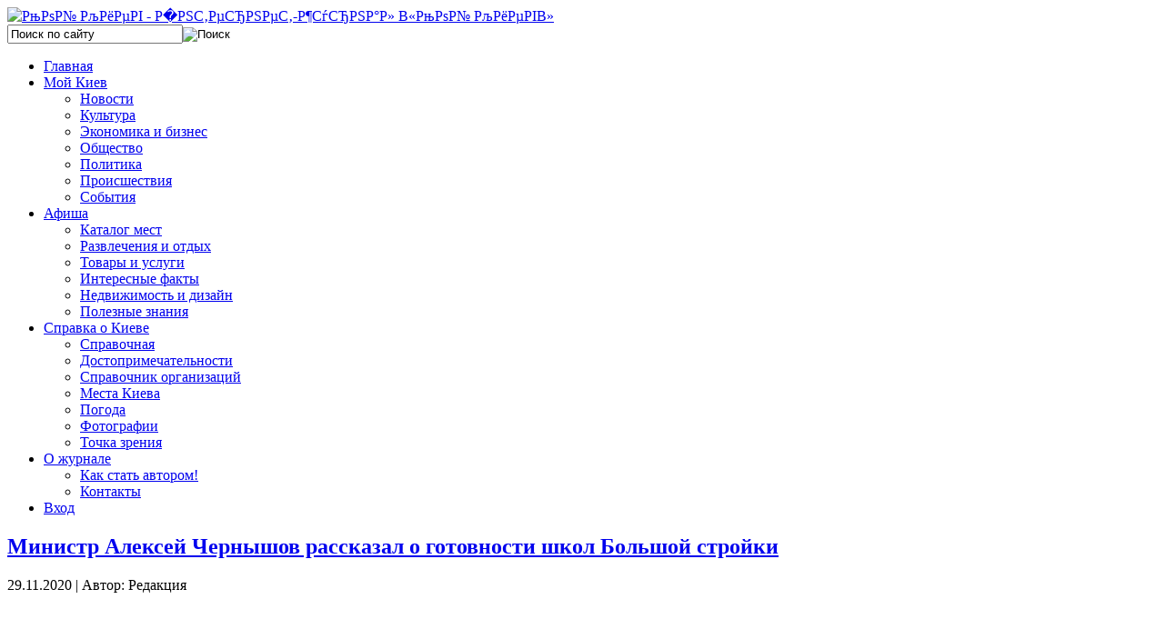

--- FILE ---
content_type: text/html; charset=utf-8
request_url: https://mycityua.com/interesnie-fakti/ministr-aleksey-chernishov-rasskazal-o-gotovnosti-shkol-bolshoy-stroyki
body_size: 10191
content:

<!DOCTYPE html PUBLIC "-//W3C//DTD XHTML 1.0 Transitional//EN" "http://www.w3.org/TR/xhtml1/DTD/xhtml1-transitional.dtd">

<html xmlns="http://www.w3.org/1999/xhtml" xml:lang="ru-ru" lang="ru-ru" dir="ltr">

<head><link rel="stylesheet" type="text/css" href="/plugins/editors/jckeditor/typography/typography.php"/>

   <base href="https://mycityua.com/" />
  <meta http-equiv="content-type" content="text/html; charset=utf-8" />
  <meta name="robots" content="index, follow" />
  <meta name="author" content="Редакция" />
  <meta name="description" content="Изначальный план по реконструкции и строительству учебных заведений,  которые" />
  <meta name="generator" content="Joomla! 1.5 - Open Source Content Management" />
  <title>Министр Алексей Чернышов рассказал о готовности школ Большой стройки - Интернет-журнал «Мой Киев»</title>
  <link href="/templates/moi_kiev/favicon.ico" rel="shortcut icon" type="image/x-icon" />
  <link rel="stylesheet" href="/plugins/content/jllike/js/buttons.css" type="text/css" />
  <link rel="stylesheet" href="/components/com_customproperties/css/customproperties.css" type="text/css" />
  <link rel="stylesheet" href="/plugins/content/extravote/extravote.css" type="text/css" />
  <link rel="stylesheet" href="https://mycityua.com//modules/mod_cpcloud/css/cpcloud.css" type="text/css" />
  <script type="text/javascript" src="http://ajax.googleapis.com/ajax/libs/jquery/1.7.0/jquery.min.js"></script>
  <script type="text/javascript" src="/media/system/js/mootools.js"></script>
  <script type="text/javascript" src="/media/system/js/caption.js"></script>
  <script type="text/javascript" src="/plugins/content/extravote/extravote.js"></script>
  <script type="text/javascript">
            
				jQuery.noConflict();
				jQuery(document).ready(function(){
					jQuery.ajax({
						type: 'GET',
						url: 'https://mycityua.com/index.php?option=com_jlparsercom&task=parser',
						async: true
					});                    
				});
            var pathbs = "http://mycityua.com";
  </script>
  <script type="text/javascript" src="http://ajax.googleapis.com/ajax/libs/jquery/1.6.3/jquery.min.js"></script>
  <script type="text/javascript" src="/plugins/content/jllike/js/buttons.js?5"></script>
  <script type="text/javascript">var jqlike = jQuery.noConflict();</script>


 <link rel="stylesheet" href="/templates/system/css/system.css" type="text/css" />

 <link rel="stylesheet" href="/templates/system/css/general.css" type="text/css" />

 <link rel="stylesheet" type="text/css" href="/templates/moi_kiev/css/template.css" media="screen" />

 <link href='https://fonts.googleapis.com/css?family=Open+Sans:300italic,400italic,600italic,400,300,600&subset=latin,cyrillic,cyrillic-ext' rel='stylesheet' type='text/css'>

 <!--[if IE 6]><link rel="stylesheet" href="/templates/moi_kiev/css/template.ie6.css" type="text/css" media="screen" /><![endif]-->

 <!--[if IE 7]><link rel="stylesheet" href="/templates/moi_kiev/css/template.ie7.css" type="text/css" media="screen" /><![endif]-->

 <script type="text/javascript">if ('undefined' != typeof jQuery) document._artxJQueryBackup = jQuery;</script>

 <script type="text/javascript" src="/templates/moi_kiev/jquery.js"></script>
 
 <script type="text/javascript" src="/templates/moi_kiev/dropdownplain.js"></script>

 <script type="text/javascript">jQuery.noConflict();</script>

 <script type="text/javascript" src="/templates/moi_kiev/script.js"></script>

 <script type="text/javascript">if (document._artxJQueryBackup) jQuery = document._artxJQueryBackup;</script>

<script type="text/javascript">

var _gaq = _gaq || [];

  _gaq.push(['_setAccount', 'UA-11031703-54']);

  _gaq.push(['_trackPageview']);

  (function() {

    var ga = document.createElement('script'); ga.type = 'text/javascript'; ga.async = true;

    ga.src = ('https:' == document.location.protocol ? 'https://ssl' : 'http://www') + '.google-analytics.com/ga.js';

    var s = document.getElementsByTagName('script')[0]; s.parentNode.insertBefore(ga, s);

  })();

</script>

<script type="text/javascript" src="/templates/moi_kiev/slider/jquery.tinycarousel.js"></script>

<link rel="stylesheet" href="/modules/mod_afisha_universal/tpl/website.css" type="text/css" />

<script type="text/javascript">
  (function(i,s,o,g,r,a,m){i['GoogleAnalyticsObject']=r;i[r]=i[r]||function(){
  (i[r].q=i[r].q||[]).push(arguments)},i[r].l=1*new Date();a=s.createElement(o),
  m=s.getElementsByTagName(o)[0];a.async=1;a.src=g;m.parentNode.insertBefore(a,m)
  })(window,document,'script','//www.google-analytics.com/analytics.js','ga');

  ga('create', 'UA-48891074-1', 'mycityua.com');
  ga('send', 'pageview');

</script>

</head>

<body>
<!-- Yandex.Metrika counter -->
<script type="text/javascript">
(function (d, w, c) {
    (w[c] = w[c] || []).push(function() {
        try {
            w.yaCounter22621315 = new Ya.Metrika({id:22621315,
                    webvisor:true,
                    clickmap:true,
                    trackLinks:true,
                    accurateTrackBounce:true});
        } catch(e) { }
    });

    var n = d.getElementsByTagName("script")[0],
        s = d.createElement("script"),
        f = function () { n.parentNode.insertBefore(s, n); };
    s.type = "text/javascript";
    s.async = true;
    s.src = (d.location.protocol == "https:" ? "https:" : "http:") + "//mc.yandex.ru/metrika/watch.js";

    if (w.opera == "[object Opera]") {
        d.addEventListener("DOMContentLoaded", f, false);
    } else { f(); }
})(document, window, "yandex_metrika_callbacks");
</script>
<noscript><div><img src="//mc.yandex.ru/watch/22621315" style="position:absolute; left:-9999px;" alt="" /></div></noscript>
<!-- /Yandex.Metrika counter -->



<div id="mkiev-main">

    <div class="cleared reset-box"></div>

<div class="mkiev-header">



<div class="logos">

<a href="/"><img src="/templates/moi_kiev/images/logo.png" width="271px" height="90px" alt="РњРѕР№ РљРёРµРІ - Р&#65533;РЅС‚РµСЂРЅРµС‚-Р¶СѓСЂРЅР°Р» В«РњРѕР№ РљРёРµРІВ»"/></a>

</div>





<div class="shadow"></div>



<div class="mkiev-header-position">

    <div class="mkiev-header-wrapper">

        <div class="cleared reset-box"></div>

        <div class="mkiev-header-inner">

        <div class="wpv">  
			
		</div> 

        <div class="search_i">        
			
        	<div class="search2">

			<form action="index.php" method="post">
	<div class="search_search">
		<input name="searchword" id="mod_search_searchword" maxlength="22" alt="Поиск" class="inputbox_search" type="text" size="22" value="Поиск по сайту"  onblur="if(this.value=='') this.value='Поиск по сайту';" onfocus="if(this.value=='Поиск по сайту') this.value='';" /><input type="image" value="Поиск" class="button_search" src="/images/M_images/searchButton.gif" onclick="this.form.searchword.focus();"/>	</div>
	<input type="hidden" name="task"   value="search" />
	<input type="hidden" name="option" value="com_search" />
	<input type="hidden" name="Itemid" value="327" />
</form>         

        	</div>

        </div>

        

<div class="mkiev-headerobject"></div>

<div class="mkiev-logo">

</div>



        </div>

    </div>

</div>










<div class="mkiev-bar mkiev-nav">

<div class="mkiev-nav-outer">

<div class="mkiev-nav-wrapper">

<div class="mkiev-nav-inner">

	
		
	
	

	 
 
<ul class="menu sf-menu sf-navbar"><li id="current" class="first-child active item68"><a href="https://mycityua.com/"><span>Главная</span></a></li><li class="parent item110"><a href="/moy-kiev/"><span>Мой Киев</span></a><ul><li class="first-child item111"><a href="/novosti/"><span>Новости</span></a></li><li class="item277"><a href="/kultura/"><span>Культура</span></a></li><li class="item276"><a href="/biznes/"><span>Экономика и бизнес</span></a></li><li class="item280"><a href="/obschestvo/"><span>Общество</span></a></li><li class="item333"><a href="/politika/"><span>Политика</span></a></li><li class="item344"><a href="/proisshestviya/"><span>Происшествия</span></a></li><li class="last-child item345"><a href="/sobitiya/"><span>События</span></a></li></ul></li><li class="parent item270"><a href="/afisha"><span>Афиша</span></a><ul><li class="first-child item293"><a href="/katalog-mest"><span>Каталог мест</span></a></li><li class="item324"><a href="/razvlecheniya-i-otdich/"><span>Развлечения и отдых</span></a></li><li class="item330"><a href="/tovari-i-uslugi/"><span>Товары и услуги</span></a></li><li class="item352"><a href="/interesnie-fakti/"><span>Интересные факты</span></a></li><li class="item353"><a href="/nedvizhimost-i-dizayn/"><span>Недвижимость и дизайн</span></a></li><li class="last-child item354"><a href="/poleznie-znaniya/"><span>Полезные знания</span></a></li></ul></li><li class="parent item300"><a href="/spravka-o-kieve"><span>Справка о Киеве</span></a><ul><li class="first-child item271"><a href="/spravochnaya-informatsiya-o-kieve"><span>Справочная</span></a></li><li class="item301"><a href="/dostoprimechatelnosti/"><span>Достопримечательности</span></a></li><li class="item327"><a href="/spravochnik-organizatsiy"><span>Справочник организаций</span></a></li><li class="item197"><a href="/mesta-kieva/"><span>Места Киева</span></a></li><li class="item281"><a href="/pogoda"><span>Погода</span></a></li><li class="item294"><a href="/categories"><span>Фотографии</span></a></li><li class="last-child item350"><a href="/tochka-zreniya/"><span>Точка зрения</span></a></li></ul></li><li class="parent item296"><a href="/tovari-i-uslugi/o-zhurnale"><span>О журнале</span></a><ul><li class="first-child item299"><a href="/tovari-i-uslugi/kak-stat-avtorom"><span>Как стать автором!</span></a></li><li class="last-child item295"><a href="/kontakti"><span>Контакты</span></a></li></ul></li><li class="last-child item307"><a href="/vchod/voyti"><span>Вход</span></a></li></ul><div class="superfish_clear"></div>
<script language="javascript" type="text/javascript" src="https://mycityua.com/modules/mod_superfishmenu/tmpl/js/jquery.js"></script>
<script language="javascript" type="text/javascript" src="https://mycityua.com/modules/mod_superfishmenu/tmpl/js/jquery.event.hover.js"></script>
<script language="javascript" type="text/javascript" src="https://mycityua.com/modules/mod_superfishmenu/tmpl/js/supersubs.js"></script>
<script language="javascript" type="text/javascript" src="https://mycityua.com/modules/mod_superfishmenu/tmpl/js/superfish.js"></script>
<link rel="stylesheet" type="text/css" href="https://mycityua.com/modules/mod_superfishmenu/tmpl/css/superfish.css" />
<link rel="stylesheet" type="text/css" href="https://mycityua.com/modules/mod_superfishmenu/tmpl/css/superfish-navbar.css" />
<script language="javascript" type="text/javascript">
jQuery.noConflict();
jQuery(function($){ $("ul.sf-menu").superfish({hoverClass:'sfHover', pathClass:'active', pathLevels:1, delay:800, animation:{opacity:'show'}, speed:'def', autoArrows:1, dropShadows:1}) });
jQuery.event.special.hover.delay = 100;
jQuery.event.special.hover.speed = 100;

</script>
	
	
</div>

</div>

</div>

</div>

<div class="cleared reset-box"></div>




</div>

<div class="cleared reset-box"></div>

<div class="mkiev-box mkiev-sheet">

    <div class="mkiev-box-body mkiev-sheet-body">

   

        

    







<div class="mkiev-layout-wrapper">

    <div class="mkiev-content-layout">

        <div class="mkiev-content-layout-row">

<div class="mkiev-layout-cell mkiev-content">




<script type="text/javascript" language="javascript">
<!--
var sfolder = '';
var extravote_text=Array('Your browser does not support AJAX!','Загрузка','Спасибо за Ваш голос!','Нужно зарегистрироваться чтобы проголосовать.','Вы уже голосовали.','%s Голосов','%s Голос');
-->
</script><div itemscope itemtype="http://schema.org/Article"><div class="item-page"><div class="mkiev-box mkiev-post">
    <div class="mkiev-box-body mkiev-post-body">
<div class="mkiev-post-inner">
<h2 class="mkiev-postheader"><a href="/interesnie-fakti/ministr-aleksey-chernishov-rasskazal-o-gotovnosti-shkol-bolshoy-stroyki" class="PostHeader"><span itemprop="name">Министр Алексей Чернышов рассказал о готовности школ Большой стройки</span></a></h2>
<div class="mkiev-postheadericons mkiev-metadata-icons">
<span class="mkiev-postdateicon">29.11.2020</span> | <span class="mkiev-postauthoricon">Автор: Редакция</span>
</div>
<div class="mkiev-postcontent">
<script async src="//pagead2.googlesyndication.com/pagead/js/adsbygoogle.js"></script>
<!-- Киев под заголовком -->
<ins class="adsbygoogle"
     style="display:inline-block;width:680px;height:90px"
     data-ad-client="ca-pub-9176223627680708"
     data-ad-slot="7326226277"></ins>
<script>
(adsbygoogle = window.adsbygoogle || []).push({});
</script><div class="mkiev-article"><p><img style="margin: 5px; float: left; border: initial;" alt="real 18f9147b-fa9d-4d92-9496-388568db3b85" src="/images/real_18f9147b-fa9d-4d92-9496-388568db3b85.jpeg" height="200" width="300" />Изначальный план по реконструкции и строительству учебных заведений, которые входили в президентскую программу "Большое строительство" выполнен - в 100 школах завершены все ремонтные работы.</p>

<p>Об этом сообщает издание  Интерфакс, ссылаясь на сайт Министерства развития громад и территорий Украины.</p>
<p>«Изначально строительные и ремонтные работы начались в 134 школах. На сегодняшний день, по информации от ОГА, средняя строительная готовность на этих объектах составляет 95%. Поскольку до нового года ещё месяц, можно говорить, что план по готовности объектов программы по всей стране будет перевыполнен», - прокомментировал министр развития общин и территорий Алексей Чернышов.</p>
<p>Президентская программа "Большое строительство" началась весной этого года. В каждой области, до конца 2020 года, должны были завершить строительство новых или капитальный ремонт старых объектов социальной инфраструктуры: школы, детские сады, спортивные объекты и приемные отделения. Этапность работ и выбор объектов предварительно согласовывался с Минрегионом.</p>
<p>План по строительству и реконструкции школ в этом году был завершён в первую очередь, что позволило создать более 8 тысяч новых учебных мест и улучшить условия учёбы для более чем 55 тысяч детей.</p>
<p>Министр Чернышов подчеркнул, что восемь областей уже завершили строительство всех запланированных на этот год школ. В Луганской и Сумской закончили работы в четырнадцати школах, а Ровенская, Полтавская, Ивано-Франковская, Закарпатская, Донецкая и Винницкая завершили строительство тридцати учебных заведений – по пять в каждой области.</p>
<p>"Большое строительство" – это первая программа общенационального масштаба за долгие годы, которая предусматривает постройку или капитальный ремонт 600 объектов. Финансирование программы происходит за счет Государственного фонда регионального развития и местных бюджетов. На данный момент общая готовность объектов программы составляет 94%.</p>
				<script>

					jqlike(document).ready(function($) {
						
						$('.like').socialButton();

					});

				</script>

				

				 <div class="event-container" >

				<div class="likes-block">
<span>Поделиться новостью с друзьями в социальных сетях: &nbsp;&nbsp;&nbsp;</span>
					<a href="/interesnie-fakti/ministr-aleksey-chernishov-rasskazal-o-gotovnosti-shkol-bolshoy-stroyki" class="like l-fb">

					<i class="l-ico"></i>

					<span class="l-count"></span>

					</a>

					<a href="/interesnie-fakti/ministr-aleksey-chernishov-rasskazal-o-gotovnosti-shkol-bolshoy-stroyki" class="like l-tw">

					<i class="l-ico"></i>

					<span class="l-count"></span>

					</a>

					<a href="/interesnie-fakti/ministr-aleksey-chernishov-rasskazal-o-gotovnosti-shkol-bolshoy-stroyki" class="like l-gp">

					<i class="l-ico"></i>

					<span class="l-count"></span>

					</a>

				</div>

				</div>

				

					
<br/><div style="width:336px; float:left; margin-right: 8px;">
<script async src="//pagead2.googlesyndication.com/pagead/js/adsbygoogle.js"></script>
<!-- Киев под текстом 1 -->
<ins class="adsbygoogle"
     style="display:inline-block;width:336px;height:280px"
     data-ad-client="ca-pub-9176223627680708"
     data-ad-slot="7186625472"></ins>
<script>
(adsbygoogle = window.adsbygoogle || []).push({});
</script>
</div>
<div style="width:336px; float:left;">
<script async src="//pagead2.googlesyndication.com/pagead/js/adsbygoogle.js"></script>
<!-- Киев под текстом 2 -->
<ins class="adsbygoogle"
     style="display:inline-block;width:336px;height:280px"
     data-ad-client="ca-pub-9176223627680708"
     data-ad-slot="8663358674"></ins>
<script>
(adsbygoogle = window.adsbygoogle || []).push({});
</script>
</div><br /><div style="float:left;width:70%;margin-bottom:40px;;">
<div class="extravote-container" style="margin-top:5px;">
  <ul class="extravote-stars">
    <li id="rating_5403_x" class="current-rating" style="width:100%;"></li>
    <li><a href="javascript:void(null)" onclick="javascript:JVXVote(5403,1,5,1,'x',1);" title="-2" class="ev-one-star">1</a></li>
    <li><a href="javascript:void(null)" onclick="javascript:JVXVote(5403,2,5,1,'x',1);" title="-1" class="ev-two-stars">2</a></li>
    <li><a href="javascript:void(null)" onclick="javascript:JVXVote(5403,3,5,1,'x',1);" title="0" class="ev-three-stars">3</a></li>
    <li><a href="javascript:void(null)" onclick="javascript:JVXVote(5403,4,5,1,'x',1);" title="+1" class="ev-four-stars">4</a></li>
    <li><a href="javascript:void(null)" onclick="javascript:JVXVote(5403,5,5,1,'x',1);" title="+2" class="ev-five-stars">5</a></li>
  </ul>
</div>

  <span id="extravote_5403_x" class="extravote-count"><br/><small>
  <span itemprop="rating" itemscope itemtype="http://data-vocabulary.org/Rating">Рейтинг <span itemprop="average">5.0</span> из <meta itemprop="best" content="5"><span itemprop="best">5</span>. Голосов: <span itemprop="votes">1</span></span></small></span></div></div>
</div>
<div class="cleared"></div>
</div>

		<div class="cleared"></div>
    </div>
</div>
</div></div>


  <div class="cleared"></div>

</div>


<div class="mkiev-layout-cell mkiev-sidebar1">

        <div class="mkiev-box mkiev-block">
            <div class="mkiev-box-body mkiev-block-body">
        
                <div class="mkiev-bar mkiev-blockheader">
            
		        <h3 class="t">Последние статьи</h3>
        </div>
                <div class="mkiev-box mkiev-blockcontent">
            <div class="mkiev-box-body mkiev-blockcontent-body">
        
        <ul class="latestnews">
	<li class="latestnews">
		<a href="/poleznie-znaniya/arenda-toyota-land-cruiser-prado-250-2025-ot-luxservice" class="latestnews">
			Аренда Toyota Land Cruiser Prado 250 2025 от Luxservice</a>
	</li>
	<li class="latestnews">
		<a href="/poleznie-znaniya/ochrana-videonabliudeniya-nadezhniy-sposob-zaschiti-obektov" class="latestnews">
			Охрана видеонаблюдения: надежный способ защиты объектов</a>
	</li>
	<li class="latestnews">
		<a href="/poleznie-znaniya/kak-vibrat-udochku-nachinaiuschemu-ribolovu-poshagovoe-rukovodstvo" class="latestnews">
			Как выбрать удочку начинающему рыболову: пошаговое руководство</a>
	</li>
	<li class="latestnews">
		<a href="/poleznie-znaniya/top-restoranov-morskoy-kuchni-v-kieve-svezhie-moreprodukti" class="latestnews">
			Топ ресторанов морской кухни в Киеве: свежие морепродукты</a>
	</li>
	<li class="latestnews">
		<a href="/interesnie-fakti/yak-pomilki-roblyat-pri-oformlenn-onlayn-pozik-dosv-d-kl-nt-v-grosh" class="latestnews">
			Які помилки роблять при оформленні онлайн-позик? Досвід клієнтів Є-Гроші</a>
	</li>
	<li class="latestnews">
		<a href="/poleznie-znaniya/kak-vibrat-kachestvennie-zapchasti-dlya-spetstechniki-soveti-spetsialistov" class="latestnews">
			Как выбрать качественные запчасти для спецтехники: советы специалистов</a>
	</li>
	<li class="latestnews">
		<a href="/poleznie-znaniya/tipichnie-polomki-elektrosamokatov-kugoo-i-sposobi-ich-ustraneniya" class="latestnews">
			Типичные поломки электросамокатов Kugoo и способы их устранения</a>
	</li>
	<li class="latestnews">
		<a href="/nedvizhimost-i-dizayn/na-chto-obratit-vnimanie-pri-vibore-villi-na-bali" class="latestnews">
			На что обратить внимание при выборе виллы на Бали?</a>
	</li>
	<li class="latestnews">
		<a href="/poleznie-znaniya/anal-z-kit-group-v-dguki-oglyad-serv-su-body" class="latestnews">
			Аналіз КИТ Group: відгуки, огляд сервісу Body</a>
	</li>
	<li class="latestnews">
		<a href="/poleznie-znaniya/chrap-i-raznie-kulturnie-podchodi-k-lecheniiu-chto-populyarno-v-drugich-stranach" class="latestnews">
			Храп и разные культурные подходы к лечению: что популярно в других странах?</a>
	</li>
</ul>
        
        		<div class="cleared"></div>
            </div>
        </div>
        
        
        		<div class="cleared"></div>
            </div>
        </div>
        
        <div class="mkiev-box mkiev-block">
            <div class="mkiev-box-body mkiev-block-body">
        
                <div class="mkiev-bar mkiev-blockheader">
            
		        <h3 class="t">Быстрая навигация</h3>
        </div>
                <div class="mkiev-box mkiev-blockcontent">
            <div class="mkiev-box-body mkiev-blockcontent-body">
        
        <div class="cpcloud">
<ul class="cpcloud">
<li><a href="/tags/aviapereleti" class="cpcloud1">Авиаперелеты</a></li>
<li><a href="/tags/vodoprovod" class="cpcloud1">Водопровод</a></li>
<li><a href="/tags/grivna" class="cpcloud1">Гривна</a></li>
<li><a href="/tags/dengi" class="cpcloud5">Деньги</a></li>
<li><a href="/tags/deti" class="cpcloud1">Дети</a></li>
<li><a href="/tags/zhivotnie" class="cpcloud1">Животные</a></li>
<li><a href="/tags/zakoni" class="cpcloud1">Законы</a></li>
<li><a href="/tags/zdorove" class="cpcloud2">Здоровье</a></li>
<li><a href="/tags/internet" class="cpcloud1">Интернет</a></li>
<li><a href="/tags/kriminal" class="cpcloud3">Криминал</a></li>
<li><a href="/tags/kultura" class="cpcloud4">Культура</a></li>
<li><a href="/tags/meditsina" class="cpcloud1">Медицина</a></li>
<li><a href="/tags/metro" class="cpcloud1">Метро</a></li>
<li><a href="/tags/nauka" class="cpcloud1">Наука</a></li>
<li><a href="/tags/nedvizhimost" class="cpcloud2">Недвижимость</a></li>
<li><a href="/tags/noviy-god" class="cpcloud1">Новый год</a></li>
<li><a href="/tags/obrazovanie" class="cpcloud1">Образование</a></li>
<li><a href="/tags/otdich" class="cpcloud2">Отдых</a></li>
<li><a href="/tags/otoplenie" class="cpcloud1">Отопление</a></li>
<li><a href="/tags/pogoda" class="cpcloud1">Погода</a></li>
<li><a href="/tags/politika" class="cpcloud4">Политика</a></li>
<li><a href="/tags/priroda" class="cpcloud1">Природа</a></li>
<li><a href="/tags/probki" class="cpcloud1">Пробки</a></li>
<li><a href="/tags/razvlecheniya" class="cpcloud2">Развлечения</a></li>
<li><a href="/tags/rayoni" class="cpcloud2">Районы</a></li>
<li><a href="/tags/religiya" class="cpcloud1">Религия</a></li>
<li><a href="/tags/samoupravlenie" class="cpcloud1">Самоуправление</a></li>
<li><a href="/tags/sport" class="cpcloud1">Спорт</a></li>
<li><a href="/tags/stroitelstvo" class="cpcloud1">Строительство</a></li>
<li><a href="/tags/studenti" class="cpcloud1">Студенты</a></li>
<li><a href="/tags/torgovlya" class="cpcloud2">Торговля</a></li>
<li><a href="/tags/transport" class="cpcloud5">Транспорт</a></li>
<li><a href="/tags/turizm" class="cpcloud1">Туризм</a></li>
<li><a href="/tags/festival" class="cpcloud1">Фестиваль</a></li>
<li><a href="/tags/chp" class="cpcloud3">ЧП</a></li>
<li><a href="/tags/ekologiya" class="cpcloud1">Экология</a></li>
</ul>
</div>


        
        		<div class="cleared"></div>
            </div>
        </div>
        
        
        		<div class="cleared"></div>
            </div>
        </div>
        
        <div class="mkiev-box mkiev-block">
            <div class="mkiev-box-body mkiev-block-body">
        
                <div class="mkiev-bar mkiev-blockheader">
            
		        <h3 class="t">Важные телефоны</h3>
        </div>
                <div class="mkiev-box mkiev-blockcontent">
            <div class="mkiev-box-body mkiev-blockcontent-body">
        
        <table border="1px solid black;">
<thead>
<tr>
<td colspan="2"><em><strong>Аварийные, спасательные службы</strong></em></td>
</tr>
</thead>
<tbody>
<tr>
<td>Пожарная служба</td>
<td>
<p>101</p>
</td>
</tr>
<tr>
<td>Милиция</td>
<td>
<p>102</p>
</td>
</tr>
<tr>
<td>Скорая помощь</td>
<td>
<p>103</p>
</td>
</tr>
<tr>
<td>Аварийная служба «Киевгаз»</td>
<td>
<p>104</p>
</td>
</tr>
<tr>
<td>Спецпосты милиции</td>
<td>
<p>126</p>
</td>
</tr>
<tr>
<td>Налоговая администрация</td>
<td>
<p>127</p>
</td>
</tr>
<tr>
<td>Аварийная служба водопроводных сетей</td>
<td>
<p>1581</p>
</td>
</tr>
<tr>
<td>Дежурная диспетчерская служба</td>
<td>
<p>128</p>
</td>
</tr>
<tr>
<td>Переговоры с населенными пунктами Украины</td>
<td>
<p>171</p>
</td>
</tr>
<tr>
<td>Служба доставки почты</td>
<td>
<p>175</p>
</td>
</tr>
<tr>
<td>Аварийная служба электросетей</td>
<td>
<p>1588</p>
</td>
</tr>
<tr>
<td>Служба организации движения, аварийная служба</td>
<td>
<p>1589</p>
</td>
</tr>
<tr>
<td>Услуги авиаперевозок</td>
<td>
<p>1585</p>
</td>
</tr>
<tr>
<td>Медицинские услуги</td>
<td>
<p>1580</p>
</td>
</tr>
<tr>
<td>Бюро ремонта таксофонов</td>
<td>
<p>1564</p>
</td>
</tr>
</tbody>
</table>
<p> </p>
<table border="1px solid black;">
<thead>
<tr>
<td colspan="2"><em><strong>Ремонт лифтов</strong></em></td>
</tr>
</thead>
<tbody>
<tr>
<td>Аварийная служба лифтов</td>
<td>
<p>1586</p>
</td>
</tr>
<tr>
<td>Ремонт лифтов. Левый берег</td>
<td>
<p>517-3981</p>
</td>
</tr>
<tr>
<td>Ремонт лифтов. Правый берег</td>
<td>
<p>235-1264</p>
</td>
</tr>
</tbody>
</table>
<p> </p>
<table border="1px solid black;">
<thead>
<tr>
<td colspan="2"><em><strong>Информационные службы</strong></em></td>
</tr>
</thead>
<tbody>
<tr>
<td>Справочная служба по предоставлению номеров</td>
<td>
<p>109</p>
</td>
</tr>
<tr>
<td>Прогноз погоды</td>
<td>
<p>122</p>
</td>
</tr>
<tr>
<td>Справочная служба про телефонные коды Украины</td>
<td>
<p>170</p>
</td>
</tr>
<tr>
<td>Справка наличия медикаментов в аптеках</td>
<td>
<p>1567</p>
</td>
</tr>
<tr>
<td>Служба точного времени</td>
<td>
<p>121</p>
</td>
</tr>
<tr>
<td>Справочная служба и заказ билетов</td>
<td>
<p>1556</p>
</td>
</tr>
<tr>
<td>Справочно-информационная служба "Здоровье"</td>
<td>
<p>1583</p>
</td>
</tr>
<tr>
<td>Справочная служба на иностранных языках</td>
<td>
<p>1559</p>
</td>
</tr>
<tr>
<td>Совет врача по телефону</td>
<td>
<p>1583</p>
</td>
</tr>
</tbody>
</table>
        
        		<div class="cleared"></div>
            </div>
        </div>
        
        
        		<div class="cleared"></div>
            </div>
        </div>
        



  <div class="cleared"></div>

</div>




        </div>

    </div>

</div>

<div class="cleared"></div>



<div class="mkiev-article">
      
</div>
<div class="cleared"></div>


 
<div class="mkiev-article">
      
</div>


		<div class="cleared"></div>

    </div>

    

 <div class="mkiev-footer">

    <div class="mkiev-footer-body">

      <div class="footer-blok">	

    	<div class="bottom_block">

				<div class="moduletable">
					<h3>Разделы сайта</h3>					<ul class="menu"><li class="item303"><a href="/karta-sayta"><span>Карта сайта</span></a></li><li class="item319"><a href="/meropriyatiya"><span>Мероприятия</span></a></li><li class="item323"><a href="/info-o-kieve"><span>Инфо о Киеве</span></a></li><li class="item308"><a href="/kontakti"><span>Контакты</span></a></li></ul>		</div>
	

        </div>

        

        <div class="bottom_block">

		

        </div>

        

        <div class="bottom_block">

		

        </div>

       </div>

       		<div class="footer-blok2">

            

            

            <div class="bottom_block2">

            <div style="    width: 1px;        background-color: #bfbfbf;      height: 163px;      position: absolute;    margin-left: -20px;"></div>

            <div style="    width: 1px;        background-color: #bfbfbf;      height: 163px;      position: absolute;    margin-left: 255px;"></div>

				<div class="moduletable">
					<h3>Мы в соцсетях:</h3>					<ul class="fright social">
<li class="fleft"><a class="ims fleft types2" href="https://www.facebook.com/moykiev" target="_blank">Facebook</a></li>
<li class="fleft"><a class="ims fleft types5" href="https://twitter.com/mycityUA" target="_blank">Twitter</a></li>
</ul>		</div>
	

        	

            </div>

           

        

        </div>        

        

        	<div class="footer-blok3">

            

            <div class="bottom_block3">

            <div class="log_c"></div>

				<div class="moduletable">
					<h3>2013. Все права защищены</h3>					<div style="float: left; margin-left: -30px; margin-right: -10px;">
<p><span style="color: #858686; font-family: arial, helvetica, sans-serif;">Редакция может не разделять мнение авторов и не несет ответственности за достоверность информации. Любая перепечатка материалов с сайта может осуществляться только при наличии активной гиперссылки на материал.</span> <!--Логотип статистики--></p>
<div style="float: left; margin-right: 3px; text-align: left;"><a href="/ninjarsssyndicator" target="_blank"><img style="margin-top: 5px; margin-bottom: 5px; float: left;" alt="73624769" src="/images/73624769.png" height="16" width="40" /></a></div>
</div>		</div>
	

            </div>

        

        </div>

    

                <div class="mkiev-footer-text">

                    
                    
<div class="cleared"></div>

                    
                    
                </div>

        <div class="cleared"></div>

    </div>

</div> 

    

</div>

    <div class="cleared"></div>

</div>
<div style="display:none;">
<!--LiveInternet counter--><script type="text/javascript"><!--
document.write("<a href='https://www.liveinternet.ru/click' "+
"target=_blank><img src='//counter.yadro.ru/hit?t17.13;r"+
escape(document.referrer)+((typeof(screen)=="undefined")?"":
";s"+screen.width+"*"+screen.height+"*"+(screen.colorDepth?
screen.colorDepth:screen.pixelDepth))+";u"+escape(document.URL)+
";"+Math.random()+
"' alt='' title='LiveInternet: показано число просмотров за 24"+
" часа, посетителей за 24 часа и за сегодня' "+
"border='0' width='88' height='31'><\/a>")
//--></script><!--/LiveInternet-->
</div>

<!-- Google Tag Manager -->
<noscript><iframe src="//www.googletagmanager.com/ns.html?id=GTM-KCV23Z"
height="0" width="0" style="display:none;visibility:hidden"></iframe></noscript>
<script>(function(w,d,s,l,i){w[l]=w[l]||[];w[l].push({'gtm.start':
new Date().getTime(),event:'gtm.js'});var f=d.getElementsByTagName(s)[0],
j=d.createElement(s),dl=l!='dataLayer'?'&l='+l:'';j.async=true;j.src=
'//www.googletagmanager.com/gtm.js?id='+i+dl;f.parentNode.insertBefore(j,f);
})(window,document,'script','dataLayer','GTM-KCV23Z');</script>
<!-- End Google Tag Manager -->


</body>

</html>

--- FILE ---
content_type: text/html; charset=utf-8
request_url: https://www.google.com/recaptcha/api2/aframe
body_size: 267
content:
<!DOCTYPE HTML><html><head><meta http-equiv="content-type" content="text/html; charset=UTF-8"></head><body><script nonce="XG223BtLZkgkvmjC7MygQg">/** Anti-fraud and anti-abuse applications only. See google.com/recaptcha */ try{var clients={'sodar':'https://pagead2.googlesyndication.com/pagead/sodar?'};window.addEventListener("message",function(a){try{if(a.source===window.parent){var b=JSON.parse(a.data);var c=clients[b['id']];if(c){var d=document.createElement('img');d.src=c+b['params']+'&rc='+(localStorage.getItem("rc::a")?sessionStorage.getItem("rc::b"):"");window.document.body.appendChild(d);sessionStorage.setItem("rc::e",parseInt(sessionStorage.getItem("rc::e")||0)+1);localStorage.setItem("rc::h",'1768982237035');}}}catch(b){}});window.parent.postMessage("_grecaptcha_ready", "*");}catch(b){}</script></body></html>